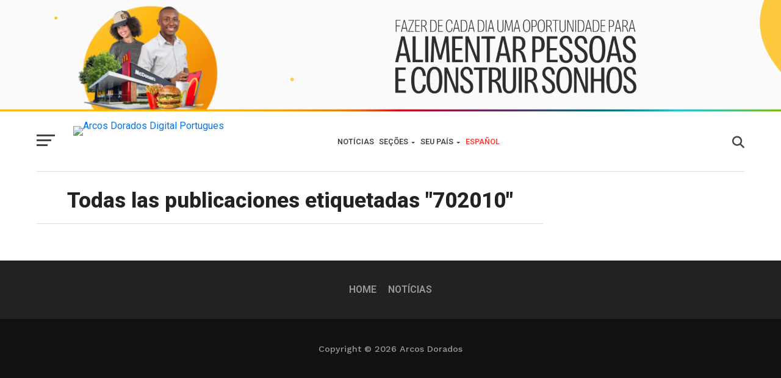

--- FILE ---
content_type: text/html; charset=UTF-8
request_url: https://arcosdoradosdigital.com/pr/tag/702010/
body_size: 12054
content:
<!DOCTYPE html>
<html lang="es">
<head>
<!-- Google Tag Manager -->
<script>(function(w,d,s,l,i){w[l]=w[l]||[];w[l].push({'gtm.start':
new Date().getTime(),event:'gtm.js'});var f=d.getElementsByTagName(s)[0],
j=d.createElement(s),dl=l!='dataLayer'?'&l='+l:'';j.async=true;j.src=
'https://www.googletagmanager.com/gtm.js?id='+i+dl;f.parentNode.insertBefore(j,f);
})(window,document,'script','dataLayer','GTM-T73VJ5K');</script>
<!-- End Google Tag Manager -->
<meta charset="UTF-8" >
<meta name="viewport" id="viewport" content="width=device-width, initial-scale=1.0, maximum-scale=1.0, minimum-scale=1.0, user-scalable=no" />
<link rel="pingback" href="https://arcosdoradosdigital.com/pr/xmlrpc.php" />
<meta property="og:description" content="Descubra tudo o que acontece em Arcos Dorados" />
<title>702010 &#8211; Arcos Dorados Digital Portugues</title>
<meta name='robots' content='max-image-preview:large' />
	<style>img:is([sizes="auto" i], [sizes^="auto," i]) { contain-intrinsic-size: 3000px 1500px }</style>
	<link rel='dns-prefetch' href='//fonts.googleapis.com' />
<link rel="alternate" type="application/rss+xml" title="Arcos Dorados Digital Portugues &raquo; Feed" href="https://arcosdoradosdigital.com/pr/feed/" />
<link rel="alternate" type="application/rss+xml" title="Arcos Dorados Digital Portugues &raquo; Feed de los comentarios" href="https://arcosdoradosdigital.com/pr/comments/feed/" />
<link rel="alternate" type="application/rss+xml" title="Arcos Dorados Digital Portugues &raquo; Etiqueta 702010 del feed" href="https://arcosdoradosdigital.com/pr/tag/702010/feed/" />
		<!-- This site uses the Google Analytics by MonsterInsights plugin v9.11.1 - Using Analytics tracking - https://www.monsterinsights.com/ -->
		<!-- Nota: MonsterInsights no está actualmente configurado en este sitio. El dueño del sitio necesita identificarse usando su cuenta de Google Analytics en el panel de ajustes de MonsterInsights. -->
					<!-- No tracking code set -->
				<!-- / Google Analytics by MonsterInsights -->
		<script type="text/javascript">
/* <![CDATA[ */
window._wpemojiSettings = {"baseUrl":"https:\/\/s.w.org\/images\/core\/emoji\/16.0.1\/72x72\/","ext":".png","svgUrl":"https:\/\/s.w.org\/images\/core\/emoji\/16.0.1\/svg\/","svgExt":".svg","source":{"concatemoji":"https:\/\/arcosdoradosdigital.com\/pr\/wp-includes\/js\/wp-emoji-release.min.js?ver=6.8.3"}};
/*! This file is auto-generated */
!function(s,n){var o,i,e;function c(e){try{var t={supportTests:e,timestamp:(new Date).valueOf()};sessionStorage.setItem(o,JSON.stringify(t))}catch(e){}}function p(e,t,n){e.clearRect(0,0,e.canvas.width,e.canvas.height),e.fillText(t,0,0);var t=new Uint32Array(e.getImageData(0,0,e.canvas.width,e.canvas.height).data),a=(e.clearRect(0,0,e.canvas.width,e.canvas.height),e.fillText(n,0,0),new Uint32Array(e.getImageData(0,0,e.canvas.width,e.canvas.height).data));return t.every(function(e,t){return e===a[t]})}function u(e,t){e.clearRect(0,0,e.canvas.width,e.canvas.height),e.fillText(t,0,0);for(var n=e.getImageData(16,16,1,1),a=0;a<n.data.length;a++)if(0!==n.data[a])return!1;return!0}function f(e,t,n,a){switch(t){case"flag":return n(e,"\ud83c\udff3\ufe0f\u200d\u26a7\ufe0f","\ud83c\udff3\ufe0f\u200b\u26a7\ufe0f")?!1:!n(e,"\ud83c\udde8\ud83c\uddf6","\ud83c\udde8\u200b\ud83c\uddf6")&&!n(e,"\ud83c\udff4\udb40\udc67\udb40\udc62\udb40\udc65\udb40\udc6e\udb40\udc67\udb40\udc7f","\ud83c\udff4\u200b\udb40\udc67\u200b\udb40\udc62\u200b\udb40\udc65\u200b\udb40\udc6e\u200b\udb40\udc67\u200b\udb40\udc7f");case"emoji":return!a(e,"\ud83e\udedf")}return!1}function g(e,t,n,a){var r="undefined"!=typeof WorkerGlobalScope&&self instanceof WorkerGlobalScope?new OffscreenCanvas(300,150):s.createElement("canvas"),o=r.getContext("2d",{willReadFrequently:!0}),i=(o.textBaseline="top",o.font="600 32px Arial",{});return e.forEach(function(e){i[e]=t(o,e,n,a)}),i}function t(e){var t=s.createElement("script");t.src=e,t.defer=!0,s.head.appendChild(t)}"undefined"!=typeof Promise&&(o="wpEmojiSettingsSupports",i=["flag","emoji"],n.supports={everything:!0,everythingExceptFlag:!0},e=new Promise(function(e){s.addEventListener("DOMContentLoaded",e,{once:!0})}),new Promise(function(t){var n=function(){try{var e=JSON.parse(sessionStorage.getItem(o));if("object"==typeof e&&"number"==typeof e.timestamp&&(new Date).valueOf()<e.timestamp+604800&&"object"==typeof e.supportTests)return e.supportTests}catch(e){}return null}();if(!n){if("undefined"!=typeof Worker&&"undefined"!=typeof OffscreenCanvas&&"undefined"!=typeof URL&&URL.createObjectURL&&"undefined"!=typeof Blob)try{var e="postMessage("+g.toString()+"("+[JSON.stringify(i),f.toString(),p.toString(),u.toString()].join(",")+"));",a=new Blob([e],{type:"text/javascript"}),r=new Worker(URL.createObjectURL(a),{name:"wpTestEmojiSupports"});return void(r.onmessage=function(e){c(n=e.data),r.terminate(),t(n)})}catch(e){}c(n=g(i,f,p,u))}t(n)}).then(function(e){for(var t in e)n.supports[t]=e[t],n.supports.everything=n.supports.everything&&n.supports[t],"flag"!==t&&(n.supports.everythingExceptFlag=n.supports.everythingExceptFlag&&n.supports[t]);n.supports.everythingExceptFlag=n.supports.everythingExceptFlag&&!n.supports.flag,n.DOMReady=!1,n.readyCallback=function(){n.DOMReady=!0}}).then(function(){return e}).then(function(){var e;n.supports.everything||(n.readyCallback(),(e=n.source||{}).concatemoji?t(e.concatemoji):e.wpemoji&&e.twemoji&&(t(e.twemoji),t(e.wpemoji)))}))}((window,document),window._wpemojiSettings);
/* ]]> */
</script>
<style id='wp-emoji-styles-inline-css' type='text/css'>

	img.wp-smiley, img.emoji {
		display: inline !important;
		border: none !important;
		box-shadow: none !important;
		height: 1em !important;
		width: 1em !important;
		margin: 0 0.07em !important;
		vertical-align: -0.1em !important;
		background: none !important;
		padding: 0 !important;
	}
</style>
<link rel='stylesheet' id='wp-block-library-css' href='https://arcosdoradosdigital.com/pr/wp-includes/css/dist/block-library/style.min.css?ver=6.8.3' type='text/css' media='all' />
<style id='classic-theme-styles-inline-css' type='text/css'>
/*! This file is auto-generated */
.wp-block-button__link{color:#fff;background-color:#32373c;border-radius:9999px;box-shadow:none;text-decoration:none;padding:calc(.667em + 2px) calc(1.333em + 2px);font-size:1.125em}.wp-block-file__button{background:#32373c;color:#fff;text-decoration:none}
</style>
<style id='global-styles-inline-css' type='text/css'>
:root{--wp--preset--aspect-ratio--square: 1;--wp--preset--aspect-ratio--4-3: 4/3;--wp--preset--aspect-ratio--3-4: 3/4;--wp--preset--aspect-ratio--3-2: 3/2;--wp--preset--aspect-ratio--2-3: 2/3;--wp--preset--aspect-ratio--16-9: 16/9;--wp--preset--aspect-ratio--9-16: 9/16;--wp--preset--color--black: #000000;--wp--preset--color--cyan-bluish-gray: #abb8c3;--wp--preset--color--white: #ffffff;--wp--preset--color--pale-pink: #f78da7;--wp--preset--color--vivid-red: #cf2e2e;--wp--preset--color--luminous-vivid-orange: #ff6900;--wp--preset--color--luminous-vivid-amber: #fcb900;--wp--preset--color--light-green-cyan: #7bdcb5;--wp--preset--color--vivid-green-cyan: #00d084;--wp--preset--color--pale-cyan-blue: #8ed1fc;--wp--preset--color--vivid-cyan-blue: #0693e3;--wp--preset--color--vivid-purple: #9b51e0;--wp--preset--gradient--vivid-cyan-blue-to-vivid-purple: linear-gradient(135deg,rgba(6,147,227,1) 0%,rgb(155,81,224) 100%);--wp--preset--gradient--light-green-cyan-to-vivid-green-cyan: linear-gradient(135deg,rgb(122,220,180) 0%,rgb(0,208,130) 100%);--wp--preset--gradient--luminous-vivid-amber-to-luminous-vivid-orange: linear-gradient(135deg,rgba(252,185,0,1) 0%,rgba(255,105,0,1) 100%);--wp--preset--gradient--luminous-vivid-orange-to-vivid-red: linear-gradient(135deg,rgba(255,105,0,1) 0%,rgb(207,46,46) 100%);--wp--preset--gradient--very-light-gray-to-cyan-bluish-gray: linear-gradient(135deg,rgb(238,238,238) 0%,rgb(169,184,195) 100%);--wp--preset--gradient--cool-to-warm-spectrum: linear-gradient(135deg,rgb(74,234,220) 0%,rgb(151,120,209) 20%,rgb(207,42,186) 40%,rgb(238,44,130) 60%,rgb(251,105,98) 80%,rgb(254,248,76) 100%);--wp--preset--gradient--blush-light-purple: linear-gradient(135deg,rgb(255,206,236) 0%,rgb(152,150,240) 100%);--wp--preset--gradient--blush-bordeaux: linear-gradient(135deg,rgb(254,205,165) 0%,rgb(254,45,45) 50%,rgb(107,0,62) 100%);--wp--preset--gradient--luminous-dusk: linear-gradient(135deg,rgb(255,203,112) 0%,rgb(199,81,192) 50%,rgb(65,88,208) 100%);--wp--preset--gradient--pale-ocean: linear-gradient(135deg,rgb(255,245,203) 0%,rgb(182,227,212) 50%,rgb(51,167,181) 100%);--wp--preset--gradient--electric-grass: linear-gradient(135deg,rgb(202,248,128) 0%,rgb(113,206,126) 100%);--wp--preset--gradient--midnight: linear-gradient(135deg,rgb(2,3,129) 0%,rgb(40,116,252) 100%);--wp--preset--font-size--small: 13px;--wp--preset--font-size--medium: 20px;--wp--preset--font-size--large: 36px;--wp--preset--font-size--x-large: 42px;--wp--preset--spacing--20: 0.44rem;--wp--preset--spacing--30: 0.67rem;--wp--preset--spacing--40: 1rem;--wp--preset--spacing--50: 1.5rem;--wp--preset--spacing--60: 2.25rem;--wp--preset--spacing--70: 3.38rem;--wp--preset--spacing--80: 5.06rem;--wp--preset--shadow--natural: 6px 6px 9px rgba(0, 0, 0, 0.2);--wp--preset--shadow--deep: 12px 12px 50px rgba(0, 0, 0, 0.4);--wp--preset--shadow--sharp: 6px 6px 0px rgba(0, 0, 0, 0.2);--wp--preset--shadow--outlined: 6px 6px 0px -3px rgba(255, 255, 255, 1), 6px 6px rgba(0, 0, 0, 1);--wp--preset--shadow--crisp: 6px 6px 0px rgba(0, 0, 0, 1);}:where(.is-layout-flex){gap: 0.5em;}:where(.is-layout-grid){gap: 0.5em;}body .is-layout-flex{display: flex;}.is-layout-flex{flex-wrap: wrap;align-items: center;}.is-layout-flex > :is(*, div){margin: 0;}body .is-layout-grid{display: grid;}.is-layout-grid > :is(*, div){margin: 0;}:where(.wp-block-columns.is-layout-flex){gap: 2em;}:where(.wp-block-columns.is-layout-grid){gap: 2em;}:where(.wp-block-post-template.is-layout-flex){gap: 1.25em;}:where(.wp-block-post-template.is-layout-grid){gap: 1.25em;}.has-black-color{color: var(--wp--preset--color--black) !important;}.has-cyan-bluish-gray-color{color: var(--wp--preset--color--cyan-bluish-gray) !important;}.has-white-color{color: var(--wp--preset--color--white) !important;}.has-pale-pink-color{color: var(--wp--preset--color--pale-pink) !important;}.has-vivid-red-color{color: var(--wp--preset--color--vivid-red) !important;}.has-luminous-vivid-orange-color{color: var(--wp--preset--color--luminous-vivid-orange) !important;}.has-luminous-vivid-amber-color{color: var(--wp--preset--color--luminous-vivid-amber) !important;}.has-light-green-cyan-color{color: var(--wp--preset--color--light-green-cyan) !important;}.has-vivid-green-cyan-color{color: var(--wp--preset--color--vivid-green-cyan) !important;}.has-pale-cyan-blue-color{color: var(--wp--preset--color--pale-cyan-blue) !important;}.has-vivid-cyan-blue-color{color: var(--wp--preset--color--vivid-cyan-blue) !important;}.has-vivid-purple-color{color: var(--wp--preset--color--vivid-purple) !important;}.has-black-background-color{background-color: var(--wp--preset--color--black) !important;}.has-cyan-bluish-gray-background-color{background-color: var(--wp--preset--color--cyan-bluish-gray) !important;}.has-white-background-color{background-color: var(--wp--preset--color--white) !important;}.has-pale-pink-background-color{background-color: var(--wp--preset--color--pale-pink) !important;}.has-vivid-red-background-color{background-color: var(--wp--preset--color--vivid-red) !important;}.has-luminous-vivid-orange-background-color{background-color: var(--wp--preset--color--luminous-vivid-orange) !important;}.has-luminous-vivid-amber-background-color{background-color: var(--wp--preset--color--luminous-vivid-amber) !important;}.has-light-green-cyan-background-color{background-color: var(--wp--preset--color--light-green-cyan) !important;}.has-vivid-green-cyan-background-color{background-color: var(--wp--preset--color--vivid-green-cyan) !important;}.has-pale-cyan-blue-background-color{background-color: var(--wp--preset--color--pale-cyan-blue) !important;}.has-vivid-cyan-blue-background-color{background-color: var(--wp--preset--color--vivid-cyan-blue) !important;}.has-vivid-purple-background-color{background-color: var(--wp--preset--color--vivid-purple) !important;}.has-black-border-color{border-color: var(--wp--preset--color--black) !important;}.has-cyan-bluish-gray-border-color{border-color: var(--wp--preset--color--cyan-bluish-gray) !important;}.has-white-border-color{border-color: var(--wp--preset--color--white) !important;}.has-pale-pink-border-color{border-color: var(--wp--preset--color--pale-pink) !important;}.has-vivid-red-border-color{border-color: var(--wp--preset--color--vivid-red) !important;}.has-luminous-vivid-orange-border-color{border-color: var(--wp--preset--color--luminous-vivid-orange) !important;}.has-luminous-vivid-amber-border-color{border-color: var(--wp--preset--color--luminous-vivid-amber) !important;}.has-light-green-cyan-border-color{border-color: var(--wp--preset--color--light-green-cyan) !important;}.has-vivid-green-cyan-border-color{border-color: var(--wp--preset--color--vivid-green-cyan) !important;}.has-pale-cyan-blue-border-color{border-color: var(--wp--preset--color--pale-cyan-blue) !important;}.has-vivid-cyan-blue-border-color{border-color: var(--wp--preset--color--vivid-cyan-blue) !important;}.has-vivid-purple-border-color{border-color: var(--wp--preset--color--vivid-purple) !important;}.has-vivid-cyan-blue-to-vivid-purple-gradient-background{background: var(--wp--preset--gradient--vivid-cyan-blue-to-vivid-purple) !important;}.has-light-green-cyan-to-vivid-green-cyan-gradient-background{background: var(--wp--preset--gradient--light-green-cyan-to-vivid-green-cyan) !important;}.has-luminous-vivid-amber-to-luminous-vivid-orange-gradient-background{background: var(--wp--preset--gradient--luminous-vivid-amber-to-luminous-vivid-orange) !important;}.has-luminous-vivid-orange-to-vivid-red-gradient-background{background: var(--wp--preset--gradient--luminous-vivid-orange-to-vivid-red) !important;}.has-very-light-gray-to-cyan-bluish-gray-gradient-background{background: var(--wp--preset--gradient--very-light-gray-to-cyan-bluish-gray) !important;}.has-cool-to-warm-spectrum-gradient-background{background: var(--wp--preset--gradient--cool-to-warm-spectrum) !important;}.has-blush-light-purple-gradient-background{background: var(--wp--preset--gradient--blush-light-purple) !important;}.has-blush-bordeaux-gradient-background{background: var(--wp--preset--gradient--blush-bordeaux) !important;}.has-luminous-dusk-gradient-background{background: var(--wp--preset--gradient--luminous-dusk) !important;}.has-pale-ocean-gradient-background{background: var(--wp--preset--gradient--pale-ocean) !important;}.has-electric-grass-gradient-background{background: var(--wp--preset--gradient--electric-grass) !important;}.has-midnight-gradient-background{background: var(--wp--preset--gradient--midnight) !important;}.has-small-font-size{font-size: var(--wp--preset--font-size--small) !important;}.has-medium-font-size{font-size: var(--wp--preset--font-size--medium) !important;}.has-large-font-size{font-size: var(--wp--preset--font-size--large) !important;}.has-x-large-font-size{font-size: var(--wp--preset--font-size--x-large) !important;}
:where(.wp-block-post-template.is-layout-flex){gap: 1.25em;}:where(.wp-block-post-template.is-layout-grid){gap: 1.25em;}
:where(.wp-block-columns.is-layout-flex){gap: 2em;}:where(.wp-block-columns.is-layout-grid){gap: 2em;}
:root :where(.wp-block-pullquote){font-size: 1.5em;line-height: 1.6;}
</style>
<link rel='stylesheet' id='theme-my-login-css' href='https://arcosdoradosdigital.com/pr/wp-content/plugins/theme-my-login/assets/styles/theme-my-login.min.css?ver=7.1.14' type='text/css' media='all' />
<link rel='stylesheet' id='widgetopts-styles-css' href='https://arcosdoradosdigital.com/pr/wp-content/plugins/widget-options/assets/css/widget-options.css?ver=4.1.3' type='text/css' media='all' />
<link rel='stylesheet' id='mvp-custom-style-css' href='https://arcosdoradosdigital.com/pr/wp-content/themes/click-mag-2/style.css?ver=6.8.3' type='text/css' media='all' />
<style id='mvp-custom-style-inline-css' type='text/css'>


#mvp-wallpaper {
	background: url() no-repeat 50% 0;
	}

a,
a:visited,
.post-info-name a,
.woocommerce .woocommerce-breadcrumb a {
	color: #0077ee;
	}

a:hover,
nav.mvp-fly-nav-menu ul li a:hover,
.mvp-feat1-story-text h2:hover,
.mvp-feat2-sub-text h2:hover,
.mvp-feat3-text h2:hover,
.mvp-main-blog-text h2:hover,
.mvp-trend-widget-text h2:hover,
.mvp-related-text a:hover,
ul.mvp-post-soc-list li.mvp-post-soc-comm:hover,
span.mvp-author-box-soc:hover,
.woocommerce .woocommerce-breadcrumb a:hover,
h3.mvp-authors-list-head a:hover,
.mvp-authors-widget-wrap span.mvp-main-blog-cat:hover,
.mvp-wide-widget-text h2:hover,
.mvp-side-widget a:hover,
.mvp-blog-col-text h2:hover,
#mvp-nav-menu ul li ul.mvp-mega-list li a:hover {
	color: #ff3c36 !important;
	}

.mvp-fly-top:hover,
span.mvp-feat1-main-cat,
span.mvp-feat2-sub-cat,
span.mvp-feat3-cat,
span.mvp-blog-col-cat,
span.mvp-feat2-main-cat,
.mvp-trend-widget-img:after,
.mvp-feat-vid-but,
.mvp-feat-gal-but,
span.mvp-post-cat,
.mvp-prev-next-text a,
.mvp-prev-next-text a:visited,
.mvp-prev-next-text a:hover,
#mvp-comments-button a,
#mvp-comments-button span.mvp-comment-but-text,
a.mvp-inf-more-but:hover,
.mvp-side-widget .mvp-tag-cloud a:hover,
span.mvp-ad-rel-but {
	background: #ff3c36;
	}

.mvp-fly-top:hover {
	border: 1px solid #ff3c36;
	}

h4.mvp-post-header {
	border-top: 1px solid #ff3c36;
	}

.woocommerce .widget_price_filter .ui-slider .ui-slider-range,
.woocommerce .widget_price_filter .ui-slider .ui-slider-handle,
.woocommerce span.onsale,
.woocommerce #respond input#submit.alt,
.woocommerce a.button.alt,
.woocommerce button.button.alt,
.woocommerce input.button.alt,
.woocommerce #respond input#submit.alt:hover,
.woocommerce a.button.alt:hover,
.woocommerce button.button.alt:hover,
.woocommerce input.button.alt:hover {
	background-color: #ff3c36;
	}

nav.mvp-fly-nav-menu ul li.menu-item-has-children:after,
span.mvp-blog-cat,
span.mvp-main-blog-cat,
h4.mvp-side-widget-head,
h4.mvp-post-bot-head,
#mvp-comments-button span.mvp-comment-but-text,
span.mvp-post-header,
.woocommerce .star-rating span:before,
span.mvp-related-head {
	color: #ff3c36;
	}

#mvp-nav-wrap,
.mvp-main-nav-cont {
	background: #ffffff;
	}

#mvp-nav-menu ul li a,
span.mvp-nav-search-but,
span.mvp-nav-soc-but {
	color: #444444;
	}

.mvp-fly-but-wrap span,
.mvp-search-but-wrap span {
	background: #444444;
	}

#mvp-nav-menu ul li.menu-item-has-children ul.sub-menu li a:after,
#mvp-nav-menu ul li.menu-item-has-children ul.sub-menu li ul.sub-menu li a:after,
#mvp-nav-menu ul li.menu-item-has-children ul.sub-menu li ul.sub-menu li ul.sub-menu li a:after,
#mvp-nav-menu ul li.menu-item-has-children ul.mvp-mega-list li a:after,
#mvp-nav-menu ul li.menu-item-has-children a:after {
	border-color: #444444 transparent transparent transparent;
	}

#mvp-nav-menu ul li:hover a,
span.mvp-nav-search-but:hover,
span.mvp-nav-soc-but:hover {
	color: #ff3c36 !important;
	}

#mvp-nav-menu ul li.menu-item-has-children:hover a:after {
	border-color: #ff3c36 transparent transparent transparent !important;
	}

.mvp-feat1-story-text h2,
.mvp-feat2-sub-text h2,
.mvp-feat1-trend-text h2,
.mvp-feat3-text h2,
.mvp-blog-col-text h2,
.mvp-main-blog-text h2,
.mvp-trend-widget-text h2,
.mvp-wide-widget-text h2,
.mvp-related-text a {
	color: #222222;
	}

#mvp-content-main,
.rwp-summary,
.rwp-u-review__comment {
	font-family: 'Roboto', serif;
	}

#mvp-nav-menu ul li a,
nav.mvp-fly-nav-menu ul li a,
#mvp-foot-nav ul.menu li a {
	font-family: 'Roboto', sans-serif;
	}

.mvp-feat2-main-title h2,
h1.mvp-post-title,
#mvp-nav-soc-title h4 {
	font-family: 'Roboto', sans-serif;
	}

.mvp-feat1-story-text h2,
.mvp-feat2-sub-text h2,
.mvp-feat1-trend-text h2,
.mvp-feat3-text h2,
.mvp-blog-col-text h2,
.mvp-main-blog-text h2,
.mvp-trend-widget-text h2,
.mvp-wide-widget-text h2,
.mvp-related-text a,
.mvp-prev-next-text a,
.mvp-prev-next-text a:visited,
.mvp-prev-next-text a:hover,
#mvp-404 h1,
h1.mvp-author-top-head,
#mvp-nav-menu ul li ul.mvp-mega-list li a,
#mvp-content-main blockquote p,
#woo-content h1.page-title,
.woocommerce div.product .product_title,
.woocommerce ul.products li.product h3,
.mvp-authors-list-posts a,
.mvp-side-widget a {
	font-family: 'Roboto', sans-serif;
	}

span.mvp-feat1-main-cat,
span.mvp-feat2-sub-cat,
span.mvp-blog-col-cat,
span.mvp-blog-cat,
h4.mvp-main-blog-head,
h1.mvp-main-blog-head,
span.mvp-main-blog-cat,
h4.mvp-side-widget-head,
span.mvp-post-cat,
h4.mvp-post-bot-head,
span.mvp-post-header,
h1.mvp-arch-head,
h4.mvp-arch-head,
.woocommerce ul.product_list_widget span.product-title,
.woocommerce ul.product_list_widget li a,
.woocommerce #reviews #comments ol.commentlist li .comment-text p.meta,
.woocommerce .related h2,
.woocommerce div.product .woocommerce-tabs .panel h2,
.woocommerce div.product .product_title,
#mvp-content-main h1,
#mvp-content-main h2,
#mvp-content-main h3,
#mvp-content-main h4,
#mvp-content-main h5,
#mvp-content-main h6,
#woo-content h1.page-title,
.woocommerce .woocommerce-breadcrumb,
h3.mvp-authors-list-head a,
span.mvp-authors-list-post-head {
	font-family: 'Roboto', sans-serif;
	}

		

	#mvp-ad-rel-wrap {
		display: none;
		}
		

	.mvp-nav-links {
		display: none;
		}
		
</style>
<link rel='stylesheet' id='mvp-reset-css' href='https://arcosdoradosdigital.com/pr/wp-content/themes/click-mag-2/css/reset.css?ver=6.8.3' type='text/css' media='all' />
<link rel='stylesheet' id='fontawesome-css' href='https://arcosdoradosdigital.com/pr/wp-content/themes/click-mag-2/font-awesome/css/font-awesome.css?ver=6.8.3' type='text/css' media='all' />
<link rel='stylesheet' id='mvp-fonts-css' href='//fonts.googleapis.com/css?family=Oswald%3A300%2C400%2C700%7CMerriweather%3A300%2C400%2C700%2C900%7CQuicksand%3A400%7CLato%3A300%2C400%2C700%7CPassion+One%3A400%2C700%7CWork+Sans%3A200%2C300%2C400%2C500%2C600%2C700%2C800%2C900%7CMontserrat%3A400%2C700%7COpen+Sans+Condensed%3A300%2C700%7COpen+Sans%3A400%2C700%2C800%7CRoboto%3A100%2C200%2C300%2C400%2C500%2C600%2C700%2C800%2C900%7CRoboto%3A100%2C200%2C300%2C400%2C500%2C600%2C700%2C800%2C900%7CRoboto%3A100%2C200%2C300%2C400%2C500%2C600%2C700%2C800%2C900%7CRoboto%3A100%2C200%2C300%2C400%2C500%2C600%2C700%2C800%2C900%7CRoboto%3A100%2C200%2C300%2C400%2C500%2C600%2C700%2C800%2C900&#038;subset=latin%2Clatin-ext%2Ccyrillic%2Ccyrillic-ext%2Cgreek-ext%2Cgreek%2Cvietnamese&#038;ver=1.0.0' type='text/css' media='all' />
<link rel='stylesheet' id='mvp-media-queries-css' href='https://arcosdoradosdigital.com/pr/wp-content/themes/click-mag-2/css/media-queries.css?ver=6.8.3' type='text/css' media='all' />
<!--n2css--><!--n2js--><script type="text/javascript" src="https://arcosdoradosdigital.com/pr/wp-content/plugins/stop-user-enumeration/frontend/js/frontend.js?ver=1.7.7" id="stop-user-enumeration-js" defer="defer" data-wp-strategy="defer"></script>
<script type="text/javascript" src="https://arcosdoradosdigital.com/pr/wp-includes/js/jquery/jquery.min.js?ver=3.7.1" id="jquery-core-js"></script>
<script type="text/javascript" src="https://arcosdoradosdigital.com/pr/wp-includes/js/jquery/jquery-migrate.min.js?ver=3.4.1" id="jquery-migrate-js"></script>
<link rel="https://api.w.org/" href="https://arcosdoradosdigital.com/pr/wp-json/" /><link rel="alternate" title="JSON" type="application/json" href="https://arcosdoradosdigital.com/pr/wp-json/wp/v2/tags/271" /><link rel="EditURI" type="application/rsd+xml" title="RSD" href="https://arcosdoradosdigital.com/pr/xmlrpc.php?rsd" />
<meta name="generator" content="WordPress 6.8.3" />
<style type="text/css" id="custom-background-css">
body.custom-background { background-color: #fafafa; }
</style>
	<!-- Google tag (gtag.js) -->
<script async src="https://www.googletagmanager.com/gtag/js?id=G-ST319R2C7G"></script>
<script>
  window.dataLayer = window.dataLayer || [];
  function gtag(){dataLayer.push(arguments);}
  gtag('js', new Date());

  gtag('config', 'G-ST319R2C7G');
</script>

<script type="text/javascript">
	
		
		jQuery(document).ready(function($){
  $('#user_login').attr('autocomplete','off');
  $('#user_pass').attr('autocomplete','off');
});
	
	jQuery(document).ready(function(){
		
			jQuery('.post #mvp-content-main iframe').wrapAll( "<div class='vc' />");
		jQuery('.post #mvp-content-main iframe').append('</div>');
		
// 		jQuery('#mvp-foot-copy p').html("Copyright © 2024 Arcos Dorados");
	});
</script>

<link rel="stylesheet" href="https://cdnjs.cloudflare.com/ajax/libs/font-awesome/6.4.2/css/all.min.css" integrity="sha512-z3gLpd7yknf1YoNbCzqRKc4qyor8gaKU1qmn+CShxbuBusANI9QpRohGBreCFkKxLhei6S9CQXFEbbKuqLg0DA==" crossorigin="anonymous" referrerpolicy="no-referrer" /><link rel="icon" href="https://arcosdoradosdigital.com/pr/wp-content/uploads/sites/4/2019/08/cropped-favicon2-1-32x32.png" sizes="32x32" />
<link rel="icon" href="https://arcosdoradosdigital.com/pr/wp-content/uploads/sites/4/2019/08/cropped-favicon2-1-192x192.png" sizes="192x192" />
<link rel="apple-touch-icon" href="https://arcosdoradosdigital.com/pr/wp-content/uploads/sites/4/2019/08/cropped-favicon2-1-180x180.png" />
<meta name="msapplication-TileImage" content="https://arcosdoradosdigital.com/pr/wp-content/uploads/sites/4/2019/08/cropped-favicon2-1-270x270.png" />
		<style type="text/css" id="wp-custom-css">
			
#abrirPR:hover{
	cursor:pointer;
}
#mvp-content-main{
	margin-top:20px !important; 
}
#sharelinks i{
	font-size: 2em;
	border-radius: 25px!important;
	padding: 5px 5px 5px 0;
	width: 25px;
	height:25px;
	color: white;
	line-height: 25px;
}
#sharelinks li{
	display: inline !important;
	text-align: center;
	margin-right:5px;
}
.fa-whatsapp-square{
	color: #25d366 !important;
	background: none;
}
.fa-linkedin-square{
	color: #0e76a8 !important;
}
.fa-facebook-square{
	color: #3b5998 !important;
}
.fa-twitter-square{
	color: #00acee !important;
}


.fa-square-x-twitter{
	color: black !important;
}
.fa-envelope-square{
	color: #888888 !important;
}
#mvp-post-head{
	display: none; 
}
@media (max-width: 479px) {
  #sharelinks{
    margin-top: 15px;
  }
}
#mvp-post-content-mid{
	margin-top:-15px;
}
#mvp-post-content{
	margin-top: 20px;
}
.swh{
	font-size: 20px;
    border-radius: 25px!important;
    padding: 5px;
    width: 1px !important;
    height: 25px;
    color: white;
    line-height: 25px;
}
.swh a i{
	width: 12px;
}


.tlwpp *{
	background: none !important;
}
.mvp-post-soc-what{
	background: none !important;
}
#mvp-foot-nav{
	margin-top: 0 !important;
}
@media (max-width: 479px){
	#sharelinks{
		margin-top: 10px;
	}
}
#mvp-nav-soc-bar{
display: none !important;
}


.single-post hr{
	border: 1px solid #FFBC0D !important;
	border-radius: 1px !important;
	margin-bottom: 25px !important;
}
span.texto-color{
	color: #ffbc0d !important;
}

#mvp-content-main ul{
	font-size: 17px !important;		
}


#mvp-logo-nav img{
	max-width: 350px !important;
	margin-top: -10px !important;
	margin-bottom: 10px !important;
}
@media(max-width: 1216px){
	#menu-main{
		display: none !important;
	}
}


@media (max-width: 425px){
	#mvp-logo-nav img{
		width: 200px !important;
		margin-top: 0px !important;
	}
}


.btn{
	font-size: 12px;
    text-transform: uppercase;
    background: #ffbc0d;
    color: white; 
    font-weight: 600;
    letter-spacing: 1px;
    padding: 0 30px 0 35px;
    line-height: 46px;
    position: relative;
    z-index: 9;
    display: inline-block;
    -webkit-transition: all 0.35s !important;
    transition: all 0.35s !important;
    -moz-transition: all 0.35s !important;
    -ms-transition: all 0.35s !important;
    text-decoration: none;
    border: none;
}

.btn::before{
	content: "";
    position: absolute;
    display: block;
    width: 100%;
    height: 100%;
    top: 0;
    left: 1px;
    z-index: -1;
    background: #ffbc0d;
    -webkit-transform-origin: bottom left;
    transform-origin: bottom left;
    -webkit-transform: skew(-12deg, 0deg);
    transform: skew(-12deg, 0deg);
    -webkit-transition: all 0.35s !important;
    transition: all 0.35s !important;
    -moz-transition: all 0.35s !important;
    -ms-transition: all 0.35s !important;
}

.btn, .btn:visited{
	color: white !important;
}
.btn:hover{
	box-shadow: 0px 5px 15px rgba(0, 0, 0, 0.2);
}
.btn{
	display: table;
	margin: 0 auto;
	text-align: center;
}
#menu-side{
	margin-top: 20px !important;
}



.conocemas{
	width: 1400px;
	margin: 0 auto;
}

.conocemas p{
	padding: 35px 0 35px;
	border-bottom: 1px solid #ddd;
	margin: 0 auto;
	text-align: right;
	line-height: 2;
}

.conocemas a{
	padding: 10px 15px;
	background-color: #8cbd46;
	color: white;
	margin-left: 10px;
}

.conocemas a:hover{
	color: white !important;
}

@media (max-width: 1400px){
	.conocemas{
width: 100%;
	}
	.conocemas p{
		padding-right: 20px !important;
    padding-left: 20px !important;
	}
}
@media (max-width: 750px){
	.conocemas a{
		display: inline-block !important;
	
    margin-top: 10px;
	}
}

.btn-green{
	    float: left;
    background-color: #8cbd46 !important;
}
.btn-green:before{
	
    background-color: #8cbd46 !important;
}
}
.titulobacon strong, .titulobacon::marker{
	color: #752157 !important;
}
.titulosilhouette strong, .titulosilhouette::marker{
	color: #007078 !important;
}
.tituloverde strong, .tituloverde::marker{
	color: #80bc00 !important;
}.tituloceleste strong, .tituloceleste::marker{
	color: #1ecad3 !important;
}.titulonaranja strong, .titulonaranja::marker{
	color: #f18a00 !important;
}

.amarillo{
	color: #ffbc0d !important;
}
.rojo{
	color: #db0007 !important;
}
.bacon{
	color: #752157 !important;
}
.silhouette{
	color: #007078 !important;
}
.verde{
	color: #80bc00 !important;
}
.celeste{
	color: #1ecad3 !important;
}

.naranja{
	color: #f18a00 !important;
}

.asterisco{
	font-size: 13px !important;
}
#mvp-content-main ul li, #mvp-content-main ol li{
	font-size: 17px !important;
}

.vc{
	position: relative;
    width: 100%;
    padding-bottom: 56.25%;
}
.vc iframe{
	position: absolute;
    top: 0;
    left: 0;
    width: 100%;
    height: 100%;
    border: 0;
}
.video-cuadrado{
	width: 56.25% !important;
	margin: 0 auto !important;
}
@media (max-width: 768px){
	.video-cuadrado{
width: 0% !important;
    padding: 50% !important;
	}
}



@media (min-width: 768px){
	.banner-mobile{
		display: none !important;
	}
		.banner-home{
			display: inherit !important;
	}
}

@media (max-width: 767px){
	.video-cuadrado{
	width: 0% !important;
  padding: 50% !important;
	}
	.banner-home{
	display: none !important;
	}
	.banner-mobile{
	display: block !important;
}

}
#media_image-4, #media_image-7{
	display: none;
}



.sub-menu{
	margin-top: -0px !important;
}
.mvp-nav-left-out{
	height: 80px;
}
#n2-ss-11{
	margin-bottom: 20px !important;
}
.post-6165 ul li{
	padding: 0 !important;}


#mvp-home-head-toggle{
	display: none !important;
}
.redes-add a:first-of-type img{
	margin: 0 !important
}
.redes-add a img{
	width: 50px !important;
	margin: 0 5px;
}


.iconitos{
	display: inline-block !important;
}

.bg-gray-50{
	padding: 5px 30px !important;
}

.iconitos img{
	width: 20% !important;
padding: 0 !important;
margin: 0 !important;
float: left !important;}


.claimtrad{
   
	margin-bottom: 20px !important;
}
@media (max-width: 768px){
	.wp-image-5005, .wp-image-2867, .wp-image-4309{
		width: 100% !important;
	}
}
.claimtrad{
    color: #752157 !important;
    font-size: 15px !important;
    text-align: right;
    display: block;
	margin-top: 0px !important;
}
.iconitos:nth-of-type(2) img{
	width: 35% !important;
}


.postid-6898 #mvp-head-wrap{
	padding: 0 !important;
}
.postid-6898 #mvp-head-wrap::after{
	display: none !important;
}

.postid-6950 #mvp-post-content-mid{
	
}

.pregrec{
	background-color: #faf7f1 !important;
	display: block;
	padding: 10px;
	border-radius: 10px;
	font-style: normal !important;
	
}
		</style>
		</head>
<body class="archive tag tag-271 custom-background wp-theme-click-mag-2">

<!-- Google Tag Manager (noscript) -->
<noscript><iframe src="https://www.googletagmanager.com/ns.html?id=GTM-T73VJ5K"
height="0" width="0" style="display:none;visibility:hidden"></iframe></noscript>
<!-- End Google Tag Manager (noscript) -->
	<div id="mvp-fly-wrap">
	<div id="mvp-fly-menu-top" class="left relative">
		<div class="mvp-fly-top-out left relative">
			<div class="mvp-fly-top-in">
				<div id="mvp-fly-logo" class="left relative">
											<a href="https://arcosdoradosdigital.com/pr/"><img src="https://arcosdoradosdigital.com/pr/wp-content/uploads/sites/4/2020/08/ARCOS-DORADOS-DIGITAL-CORPORATIVO.png" alt="Arcos Dorados Digital Portugues" data-rjs="2" /></a>
									</div><!--mvp-fly-logo-->
			</div><!--mvp-fly-top-in-->
			<div class="mvp-fly-but-wrap mvp-fly-but-menu mvp-fly-but-click">
				<span></span>
				<span></span>
				<span></span>
				<span></span>
			</div><!--mvp-fly-but-wrap-->
		</div><!--mvp-fly-top-out-->
	</div><!--mvp-fly-menu-top-->
	<div id="mvp-fly-menu-wrap">
		<nav class="mvp-fly-nav-menu left relative">
			<div class="menu-side-container"><ul id="menu-side" class="menu"><li id="menu-item-2043" class="menu-item menu-item-type-post_type menu-item-object-page menu-item-home menu-item-2043"><a href="https://arcosdoradosdigital.com/pr/">Home</a></li>
<li id="menu-item-2041" class="menu-item menu-item-type-post_type menu-item-object-page current_page_parent menu-item-2041"><a href="https://arcosdoradosdigital.com/pr/noticias/">Notícias</a></li>
<li id="menu-item-2148" class="menu-item menu-item-type-custom menu-item-object-custom menu-item-has-children menu-item-2148"><a href="#">Seções</a>
<ul class="sub-menu">
	<li id="menu-item-4834" class="menu-item menu-item-type-taxonomy menu-item-object-category menu-item-4834"><a href="https://arcosdoradosdigital.com/pr/category/hamburger-university/">HAMBURGER UNIVERSITY</a></li>
</ul>
</li>
<li id="menu-item-2455" class="menu-item menu-item-type-custom menu-item-object-custom menu-item-has-children menu-item-2455"><a href="#">SEU PAÍS</a>
<ul class="sub-menu">
	<li id="menu-item-6464" class="menu-item menu-item-type-custom menu-item-object-custom menu-item-6464"><a href="https://arcosdoradosdigital.com/arg/">ARGENTINA</a></li>
	<li id="menu-item-3956" class="menu-item menu-item-type-custom menu-item-object-custom menu-item-3956"><a href="https://arcosdoradosdigital.com/br">BRASIL</a></li>
	<li id="menu-item-6559" class="menu-item menu-item-type-custom menu-item-object-custom menu-item-6559"><a href="https://arcosdoradosdigital.com/cr">COSTA RICA</a></li>
	<li id="menu-item-6510" class="menu-item menu-item-type-custom menu-item-object-custom menu-item-6510"><a href="https://arcosdoradosdigital.com/mx/">MÉXICO</a></li>
	<li id="menu-item-6507" class="menu-item menu-item-type-custom menu-item-object-custom menu-item-6507"><a href="https://arcosdoradosdigital.com/pa">PANAMÁ</a></li>
</ul>
</li>
<li id="menu-item-2174" class="menu-item menu-item-type-custom menu-item-object-custom menu-item-2174"><a href="#">    </a></li>
<li id="menu-item-2046" class="lang menu-item menu-item-type-custom menu-item-object-custom menu-item-2046"><a href="https://arcosdoradosdigital.com">ESPAÑOL</a></li>
</ul></div>		</nav>
	</div><!--mvp-fly-menu-wrap-->
	<div id="mvp-fly-soc-wrap">
		<span class="mvp-fly-soc-head">Contactate con nosotros</span>
		<ul class="mvp-fly-soc-list left relative">
																										</ul>
	</div><!--mvp-fly-soc-wrap-->
</div><!--mvp-fly-wrap-->		<div id="mvp-site" class="left relative">
		<header id="mvp-head-wrap" class="left relative">
			<div id="mvp-head-top" class="left relative">
									<div id="mvp-leader-wrap" class="left relative">
						<video class="elementor-background-video-hosted elementor-html5-video" autoplay="" muted="" playsinline="" loop="" src="https://arcosdoradosdigital.com/wp-content/uploads/2025/11/Banner-ADD-POR.mp4" style="
    width: 100%;
    /* width: 75%; */
    margin: 0 auto !important;
    display: block;
    max-width: 1400px;
"></video>					</div><!--mvp-leader-wrap-->
												<div id="mvp-search-wrap">
					<div id="mvp-search-box">
						<form method="get" id="searchform" action="https://arcosdoradosdigital.com/pr/">
	<input type="text" name="s" id="s" value="Buscar" onfocus='if (this.value == "Buscar") { this.value = ""; }' onblur='if (this.value == "") { this.value = "Buscar"; }' />
	<input type="hidden" id="searchsubmit" value="Search" />
</form>					</div><!--mvp-search-box-->
					<div class="mvp-search-but-wrap mvp-search-click">
						<span></span>
						<span></span>
					</div><!--mvp-search-but-wrap-->
				</div><!--mvp-search-wrap-->
			</div><!--mvp-head-top-->
			<div id="mvp-nav-wrap" class="left relative">
				<div class="mvp-main-boxed-wrap">
					<div class="mvp-main-out relative">
						<div class="mvp-main-in">
							<div class="mvp-main-nav-cont left relative">
				<div class="mvp-nav-left-out">
					<div class="mvp-fly-but-wrap mvp-fly-but-click left relative">
						<span></span>
						<span></span>
						<span></span>
						<span></span>
					</div><!--mvp-fly-but-wrap-->
					<div id="mvp-logo-nav" class="left relative" itemscope itemtype="http://schema.org/Organization">
													<a itemprop="url" href="https://arcosdoradosdigital.com/pr/"><img itemprop="logo" src="https://arcosdoradosdigital.com/pr/wp-content/uploads/sites/4/2020/08/ARCOS-DORADOS-DIGITAL-CORPORATIVO.png" alt="Arcos Dorados Digital Portugues" data-rjs="2" /></a>
																			<h2 class="mvp-logo-title">Arcos Dorados Digital Portugues</h2>
											</div><!--mvp-logo-nav-->
					<div class="mvp-nav-left-in">
						<div id="mvp-nav-right-wrap" class="left">
							<div class="mvp-nav-right-out">
								<div class="mvp-nav-right-in">
									<div id="mvp-nav-main" class="left">
										<nav id="mvp-nav-menu">
											<div class="menu-main-container"><ul id="menu-main" class="menu"><li id="menu-item-2059" class="menu-item menu-item-type-post_type menu-item-object-page current_page_parent menu-item-2059"><a href="https://arcosdoradosdigital.com/pr/noticias/">Notícias</a></li>
<li id="menu-item-2094" class="menu-item menu-item-type-custom menu-item-object-custom menu-item-has-children menu-item-2094"><a href="#">Seções</a>
<ul class="sub-menu">
	<li id="menu-item-3138" class="menu-item menu-item-type-taxonomy menu-item-object-category menu-item-3138"><a href="https://arcosdoradosdigital.com/pr/category/hamburger-university/">HAMBURGER UNIVERSITY</a></li>
</ul>
</li>
<li id="menu-item-2453" class="menu-item menu-item-type-custom menu-item-object-custom menu-item-has-children menu-item-2453"><a href="#">SEU PAÍS</a>
<ul class="sub-menu">
	<li id="menu-item-3955" class="menu-item menu-item-type-custom menu-item-object-custom menu-item-3955"><a href="https://arcosdoradosdigital.com/br">BRASIL</a></li>
	<li id="menu-item-6463" class="menu-item menu-item-type-custom menu-item-object-custom menu-item-6463"><a href="https://arcosdoradosdigital.com/arg/">ARGENTINA</a></li>
	<li id="menu-item-6558" class="menu-item menu-item-type-custom menu-item-object-custom menu-item-6558"><a href="https://arcosdoradosdigital.com/cr">COSTA RICA</a></li>
	<li id="menu-item-6511" class="menu-item menu-item-type-custom menu-item-object-custom menu-item-6511"><a href="https://arcosdoradosdigital.com/mx/">MÉXICO</a></li>
	<li id="menu-item-6506" class="menu-item menu-item-type-custom menu-item-object-custom menu-item-6506"><a href="https://arcosdoradosdigital.com/pa">PANAMÁ</a></li>
</ul>
</li>
<li id="menu-item-2145" class="lang menu-item menu-item-type-custom menu-item-object-custom menu-item-2145"><a href="https://arcosdoradosdigital.com">ESPAÑOL</a></li>
<li id="menu-item-2173" class="menu-item menu-item-type-custom menu-item-object-custom menu-item-2173"><a href="#">                                </a></li>
</ul></div>										</nav><!--mvp-nav-menu-->
									</div><!--mvp-nav-main-->
										<!--<div id="banderas">
											<a href="http://portalmagico.esy.es" style="padding: 0px 5px 0px 5px;"><span style="text-transform: uppercase; color: #444444; font-weight: 600; font-size: 14px;">Esp</span></a>
											<a href="http://portalmagico.esy.es/pr" style="padding: 0px 5px 0px 5px;"><span style="text-transform: uppercase; color: #444444; font-weight: 600; font-size: 14px;">Por</span></a>
											<a href="http://portalmagico.esy.es/en" style="padding: 0px 5px 0px 5px;"><span style="text-transform: uppercase; color: #444444; font-weight: 600; font-size: 14px;">Ing</span></a>
											<a href="http://portalmagico.esy.es/fr" style="padding: 0px 5px 0px 5px;"><span style="text-transform: uppercase; color: #444444; font-weight: 600; font-size: 14px;">Fra</span></a>
										</div>-->
								</div><!--mvp-nav-right-in-->
								<div id="mvp-nav-right" class="relative">
									<div id="mvp-nav-soc" class="left relative">
																													</div><!--mvp-nav-soc-->
									<span class="mvp-nav-search-but fa fa-search fa-2 mvp-search-click"></span>

								</div><!--mvp-nav-right-->
							</div><!--mvp-nav-right-out-->
						</div><!--mvp-nav-right-wrap-->
					</div><!--mvp-nav-left-in-->
				</div><!--mvp-nav-left-out-->
							</div><!--mvp-main-nav-cont-->
						</div><!--mvp-main-in-->
					</div><!--mvp-main-out-->
				</div><!--mvp-main-boxed-wrap-->
			</div><!--mvp-nav-wrap-->
					</header><!--mvp-head-wrap-->
		<div id="mvp-main-wrap" class="left relative">
			<div class="mvp-main-boxed-wrap">
				<div class="mvp-main-out relative">
					<div class="mvp-main-in">
						<div id="mvp-main-content-wrap" class="left relative"><div id="mvp-content-body-wrap" class="left relative">
	<div class="mvp-content-side-out relative">
		<div class="mvp-content-side-in">
			<div id="mvp-home-body" class="left relative">
				<h1 class="mvp-arch-head left">Todas las publicaciones etiquetadas "702010"</h1>								<section class="mvp-main-blog-wrap left relative">
					<ul class="mvp-main-blog-story left relative infinite-content">
												</ul><!--mvp-main-blog-story-->
											<a href="#" class="mvp-inf-more-but">Más Posts</a>
										<div class="mvp-nav-links">
						<div class="pagination"><span>Page 1 of 0</span></div>
					</div><!--mvp-nav-links-->
				</section><!--mvp-main-blog-wrap-->
							</div><!--mvp-home-body-->
		</div><!--mvp-content-side-in-->
		<div id="mvp-side-wrap" class="relative theiaStickySidebar">
				</div><!--mvp-side-wrap-->	</div><!--mvp-content-side-out-->
</div><!--mvp-content-body-wrap-->
											</div><!--mvp-main-content-wrap-->
				</div><!--mvp-main-in-->
			</div><!--mvp-main-out-->
		</div><!--mvp-main-boxed-wrap-->
	</div><!--mvp-main-wrap-->
	<footer id="mvp-foot-wrap" class="left relative">
		<div id="mvp-foot-top-wrap" class="left relative">
			<div class="mvp-main-out relative">
				<div class="mvp-main-in">
					<div class="mvp-foot-in-wrap left relative">
						<ul class="mvp-foot-soc-list left relative">
																																																														</ul>
						<div id="mvp-foot-nav" class="left relative">
							<div class="menu-footer-menu-container"><ul id="menu-footer-menu" class="menu"><li id="menu-item-2052" class="menu-item menu-item-type-post_type menu-item-object-page menu-item-home menu-item-2052"><a href="https://arcosdoradosdigital.com/pr/">Home</a></li>
<li id="menu-item-2050" class="menu-item menu-item-type-post_type menu-item-object-page current_page_parent menu-item-2050"><a href="https://arcosdoradosdigital.com/pr/noticias/">Notícias</a></li>
</ul></div>						</div><!--mvp-foot-nav-->
					</div><!--mvp-foot-in-wrap-->
				</div><!--mvp-main-in-->
			</div><!--mvp-main-out-->
		</div><!--mvp-foot-top-wrap-->
		<div id="mvp-foot-bot-wrap" class="left relative">
			<div class="mvp-main-out relative">
				<div class="mvp-main-in">
					<div class="mvp-foot-in-wrap left relative">
						<div id="mvp-foot-copy" class="left relative">
							<p>Copyright © 2026 Arcos Dorados</p>
						</div><!--mvp-foot-copy-->
					</div><!--mvp-foot-in-wrap-->
				</div><!--mvp-main-in-->
			</div><!--mvp-main-out-->
		</div><!--mvp-foot-bot-wrap-->
	</footer>
</div><!--mvp-site-->
<div class="mvp-fly-top back-to-top">
	<i class="fa fa-angle-up fa-3"></i>
	<span class="mvp-fly-top-text">Arriba</span>
</div><!--mvp-fly-top-->
<div class="mvp-fly-fade mvp-fly-but-click">
</div><!--mvp-fly-fade-->
<script type="speculationrules">
{"prefetch":[{"source":"document","where":{"and":[{"href_matches":"\/pr\/*"},{"not":{"href_matches":["\/pr\/wp-*.php","\/pr\/wp-admin\/*","\/pr\/wp-content\/uploads\/sites\/4\/*","\/pr\/wp-content\/*","\/pr\/wp-content\/plugins\/*","\/pr\/wp-content\/themes\/click-mag-2\/*","\/pr\/*\\?(.+)"]}},{"not":{"selector_matches":"a[rel~=\"nofollow\"]"}},{"not":{"selector_matches":".no-prefetch, .no-prefetch a"}}]},"eagerness":"conservative"}]}
</script>
<!--
The IP2Location Redirection is using IP2Location LITE geolocation database. Please visit https://lite.ip2location.com for more information.
bcefbe7aa1c3e6ddea04df191d118cf6ffec0fb9
-->
		<div data-theiaStickySidebar-sidebarSelector='"#secondary, #sidebar, .sidebar, #primary"'
		     data-theiaStickySidebar-options='{"containerSelector":"","additionalMarginTop":0,"additionalMarginBottom":0,"updateSidebarHeight":false,"minWidth":0,"sidebarBehavior":"modern","disableOnResponsiveLayouts":true}'></div>
		<script type="text/javascript" src="https://arcosdoradosdigital.com/pr/wp-content/plugins/theia-sticky-sidebar/js/ResizeSensor.js?ver=1.7.0" id="theia-sticky-sidebar/ResizeSensor.js-js"></script>
<script type="text/javascript" src="https://arcosdoradosdigital.com/pr/wp-content/plugins/theia-sticky-sidebar/js/theia-sticky-sidebar.js?ver=1.7.0" id="theia-sticky-sidebar/theia-sticky-sidebar.js-js"></script>
<script type="text/javascript" src="https://arcosdoradosdigital.com/pr/wp-content/plugins/theia-sticky-sidebar/js/main.js?ver=1.7.0" id="theia-sticky-sidebar/main.js-js"></script>
<script type="text/javascript" id="theme-my-login-js-extra">
/* <![CDATA[ */
var themeMyLogin = {"action":"","errors":[]};
/* ]]> */
</script>
<script type="text/javascript" src="https://arcosdoradosdigital.com/pr/wp-content/plugins/theme-my-login/assets/scripts/theme-my-login.min.js?ver=7.1.14" id="theme-my-login-js"></script>
<script type="text/javascript" src="https://arcosdoradosdigital.com/pr/wp-content/themes/click-mag-2/js/scripts.js?ver=6.8.3" id="clickmag-js"></script>
<script type="text/javascript" src="https://arcosdoradosdigital.com/pr/wp-content/themes/click-mag-2/js/retina.js?ver=6.8.3" id="retina-js"></script>
<script type="text/javascript" src="https://arcosdoradosdigital.com/pr/wp-content/themes/click-mag-2/js/mvpcustom.js?ver=6.8.3" id="mvp-custom-js"></script>
<script type="text/javascript" id="mvp-custom-js-after">
/* <![CDATA[ */
	jQuery(document).ready(function($) {
	$(window).load(function(){
	var aboveHeight = $("#mvp-head-top").outerHeight();
	$(window).scroll(function(event){
	    	if ($(window).scrollTop() > aboveHeight){
	    		$("#mvp-nav-wrap").addClass("mvp-fixed").css("top","0");
	    		$("#mvp-main-wrap").addClass("mvp-fixed-next");
			$(".mvp-fly-top").addClass("mvp-to-top");
	    	} else {
	    		$("#mvp-nav-wrap").removeClass("mvp-fixed");
	    		$("#mvp-main-wrap").removeClass("mvp-fixed-next");
	    		$(".mvp-fly-top").removeClass("mvp-to-top");
	    	}
	});
	});
	});
	

	jQuery(document).ready(function($) {
	// Main Menu Dropdown Toggle
	$(".menu-item-has-children a").click(function(event){
	  event.stopPropagation();
	  location.href = this.href;
  	});

	$(".menu-item-has-children").click(function(){
    	  $(this).addClass("toggled");
    	  if($(".menu-item-has-children").hasClass("toggled"))
    	  {
    	  $(this).children("ul").toggle();
	  $(".mvp-fly-nav-menu").getNiceScroll().resize();
	  }
	  $(this).toggleClass("tog-minus");
    	  return false;
  	});

	// Main Menu Scroll
	$(window).load(function(){
	  $(".mvp-fly-nav-menu").niceScroll({cursorcolor:"#888",cursorwidth: 7,cursorborder: 0,zindex:999999});
	});
	});
	

	jQuery(document).ready(function($) {
	$(".infinite-content").infinitescroll({
	  navSelector: ".mvp-nav-links",
	  nextSelector: ".mvp-nav-links a:first",
	  itemSelector: ".infinite-post",
	  errorCallback: function(){ $(".mvp-inf-more-but").css("display", "none") }
	});
	$(window).unbind(".infscr");
	$(".mvp-inf-more-but").click(function(){
   		$(".infinite-content").infinitescroll("retrieve");
        	return false;
	});
	$(window).load(function(){
		if ($(".mvp-nav-links a").length) {
			$(".mvp-inf-more-but").css("display","inline-block");
		} else {
			$(".mvp-inf-more-but").css("display","none");
		}
	});
	});
	
/* ]]> */
</script>
<script type="text/javascript" src="https://arcosdoradosdigital.com/pr/wp-content/themes/click-mag-2/js/jquery.infinitescroll.min.js?ver=6.8.3" id="infinitescroll-js"></script>
<script type="text/javascript" src="https://s0.assets-yammer.com/assets/platform_social_buttons.min.js"></script>
<script type="text/javascript">yam.platform.yammerShare();</script>
<script type="text/javascript" src="/_Incapsula_Resource?SWJIYLWA=719d34d31c8e3a6e6fffd425f7e032f3&ns=2&cb=2123449406" async></script></body>
</html>